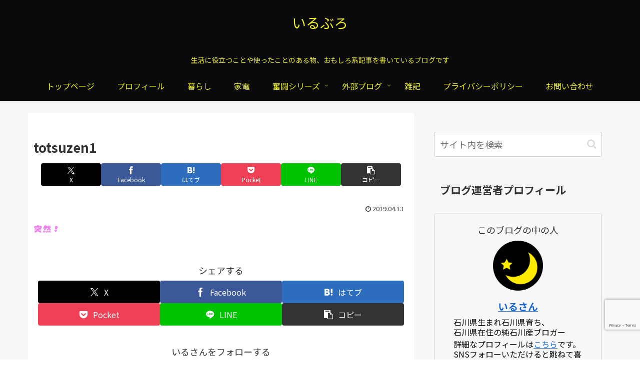

--- FILE ---
content_type: text/html; charset=utf-8
request_url: https://www.google.com/recaptcha/api2/anchor?ar=1&k=6LfIhfsUAAAAAEeeHEzn41RXWoPLKsSs6gGRLXkL&co=aHR0cHM6Ly9pbGJsby5uZXQ6NDQz&hl=en&v=N67nZn4AqZkNcbeMu4prBgzg&size=invisible&anchor-ms=20000&execute-ms=30000&cb=l6drd8ux4irx
body_size: 49716
content:
<!DOCTYPE HTML><html dir="ltr" lang="en"><head><meta http-equiv="Content-Type" content="text/html; charset=UTF-8">
<meta http-equiv="X-UA-Compatible" content="IE=edge">
<title>reCAPTCHA</title>
<style type="text/css">
/* cyrillic-ext */
@font-face {
  font-family: 'Roboto';
  font-style: normal;
  font-weight: 400;
  font-stretch: 100%;
  src: url(//fonts.gstatic.com/s/roboto/v48/KFO7CnqEu92Fr1ME7kSn66aGLdTylUAMa3GUBHMdazTgWw.woff2) format('woff2');
  unicode-range: U+0460-052F, U+1C80-1C8A, U+20B4, U+2DE0-2DFF, U+A640-A69F, U+FE2E-FE2F;
}
/* cyrillic */
@font-face {
  font-family: 'Roboto';
  font-style: normal;
  font-weight: 400;
  font-stretch: 100%;
  src: url(//fonts.gstatic.com/s/roboto/v48/KFO7CnqEu92Fr1ME7kSn66aGLdTylUAMa3iUBHMdazTgWw.woff2) format('woff2');
  unicode-range: U+0301, U+0400-045F, U+0490-0491, U+04B0-04B1, U+2116;
}
/* greek-ext */
@font-face {
  font-family: 'Roboto';
  font-style: normal;
  font-weight: 400;
  font-stretch: 100%;
  src: url(//fonts.gstatic.com/s/roboto/v48/KFO7CnqEu92Fr1ME7kSn66aGLdTylUAMa3CUBHMdazTgWw.woff2) format('woff2');
  unicode-range: U+1F00-1FFF;
}
/* greek */
@font-face {
  font-family: 'Roboto';
  font-style: normal;
  font-weight: 400;
  font-stretch: 100%;
  src: url(//fonts.gstatic.com/s/roboto/v48/KFO7CnqEu92Fr1ME7kSn66aGLdTylUAMa3-UBHMdazTgWw.woff2) format('woff2');
  unicode-range: U+0370-0377, U+037A-037F, U+0384-038A, U+038C, U+038E-03A1, U+03A3-03FF;
}
/* math */
@font-face {
  font-family: 'Roboto';
  font-style: normal;
  font-weight: 400;
  font-stretch: 100%;
  src: url(//fonts.gstatic.com/s/roboto/v48/KFO7CnqEu92Fr1ME7kSn66aGLdTylUAMawCUBHMdazTgWw.woff2) format('woff2');
  unicode-range: U+0302-0303, U+0305, U+0307-0308, U+0310, U+0312, U+0315, U+031A, U+0326-0327, U+032C, U+032F-0330, U+0332-0333, U+0338, U+033A, U+0346, U+034D, U+0391-03A1, U+03A3-03A9, U+03B1-03C9, U+03D1, U+03D5-03D6, U+03F0-03F1, U+03F4-03F5, U+2016-2017, U+2034-2038, U+203C, U+2040, U+2043, U+2047, U+2050, U+2057, U+205F, U+2070-2071, U+2074-208E, U+2090-209C, U+20D0-20DC, U+20E1, U+20E5-20EF, U+2100-2112, U+2114-2115, U+2117-2121, U+2123-214F, U+2190, U+2192, U+2194-21AE, U+21B0-21E5, U+21F1-21F2, U+21F4-2211, U+2213-2214, U+2216-22FF, U+2308-230B, U+2310, U+2319, U+231C-2321, U+2336-237A, U+237C, U+2395, U+239B-23B7, U+23D0, U+23DC-23E1, U+2474-2475, U+25AF, U+25B3, U+25B7, U+25BD, U+25C1, U+25CA, U+25CC, U+25FB, U+266D-266F, U+27C0-27FF, U+2900-2AFF, U+2B0E-2B11, U+2B30-2B4C, U+2BFE, U+3030, U+FF5B, U+FF5D, U+1D400-1D7FF, U+1EE00-1EEFF;
}
/* symbols */
@font-face {
  font-family: 'Roboto';
  font-style: normal;
  font-weight: 400;
  font-stretch: 100%;
  src: url(//fonts.gstatic.com/s/roboto/v48/KFO7CnqEu92Fr1ME7kSn66aGLdTylUAMaxKUBHMdazTgWw.woff2) format('woff2');
  unicode-range: U+0001-000C, U+000E-001F, U+007F-009F, U+20DD-20E0, U+20E2-20E4, U+2150-218F, U+2190, U+2192, U+2194-2199, U+21AF, U+21E6-21F0, U+21F3, U+2218-2219, U+2299, U+22C4-22C6, U+2300-243F, U+2440-244A, U+2460-24FF, U+25A0-27BF, U+2800-28FF, U+2921-2922, U+2981, U+29BF, U+29EB, U+2B00-2BFF, U+4DC0-4DFF, U+FFF9-FFFB, U+10140-1018E, U+10190-1019C, U+101A0, U+101D0-101FD, U+102E0-102FB, U+10E60-10E7E, U+1D2C0-1D2D3, U+1D2E0-1D37F, U+1F000-1F0FF, U+1F100-1F1AD, U+1F1E6-1F1FF, U+1F30D-1F30F, U+1F315, U+1F31C, U+1F31E, U+1F320-1F32C, U+1F336, U+1F378, U+1F37D, U+1F382, U+1F393-1F39F, U+1F3A7-1F3A8, U+1F3AC-1F3AF, U+1F3C2, U+1F3C4-1F3C6, U+1F3CA-1F3CE, U+1F3D4-1F3E0, U+1F3ED, U+1F3F1-1F3F3, U+1F3F5-1F3F7, U+1F408, U+1F415, U+1F41F, U+1F426, U+1F43F, U+1F441-1F442, U+1F444, U+1F446-1F449, U+1F44C-1F44E, U+1F453, U+1F46A, U+1F47D, U+1F4A3, U+1F4B0, U+1F4B3, U+1F4B9, U+1F4BB, U+1F4BF, U+1F4C8-1F4CB, U+1F4D6, U+1F4DA, U+1F4DF, U+1F4E3-1F4E6, U+1F4EA-1F4ED, U+1F4F7, U+1F4F9-1F4FB, U+1F4FD-1F4FE, U+1F503, U+1F507-1F50B, U+1F50D, U+1F512-1F513, U+1F53E-1F54A, U+1F54F-1F5FA, U+1F610, U+1F650-1F67F, U+1F687, U+1F68D, U+1F691, U+1F694, U+1F698, U+1F6AD, U+1F6B2, U+1F6B9-1F6BA, U+1F6BC, U+1F6C6-1F6CF, U+1F6D3-1F6D7, U+1F6E0-1F6EA, U+1F6F0-1F6F3, U+1F6F7-1F6FC, U+1F700-1F7FF, U+1F800-1F80B, U+1F810-1F847, U+1F850-1F859, U+1F860-1F887, U+1F890-1F8AD, U+1F8B0-1F8BB, U+1F8C0-1F8C1, U+1F900-1F90B, U+1F93B, U+1F946, U+1F984, U+1F996, U+1F9E9, U+1FA00-1FA6F, U+1FA70-1FA7C, U+1FA80-1FA89, U+1FA8F-1FAC6, U+1FACE-1FADC, U+1FADF-1FAE9, U+1FAF0-1FAF8, U+1FB00-1FBFF;
}
/* vietnamese */
@font-face {
  font-family: 'Roboto';
  font-style: normal;
  font-weight: 400;
  font-stretch: 100%;
  src: url(//fonts.gstatic.com/s/roboto/v48/KFO7CnqEu92Fr1ME7kSn66aGLdTylUAMa3OUBHMdazTgWw.woff2) format('woff2');
  unicode-range: U+0102-0103, U+0110-0111, U+0128-0129, U+0168-0169, U+01A0-01A1, U+01AF-01B0, U+0300-0301, U+0303-0304, U+0308-0309, U+0323, U+0329, U+1EA0-1EF9, U+20AB;
}
/* latin-ext */
@font-face {
  font-family: 'Roboto';
  font-style: normal;
  font-weight: 400;
  font-stretch: 100%;
  src: url(//fonts.gstatic.com/s/roboto/v48/KFO7CnqEu92Fr1ME7kSn66aGLdTylUAMa3KUBHMdazTgWw.woff2) format('woff2');
  unicode-range: U+0100-02BA, U+02BD-02C5, U+02C7-02CC, U+02CE-02D7, U+02DD-02FF, U+0304, U+0308, U+0329, U+1D00-1DBF, U+1E00-1E9F, U+1EF2-1EFF, U+2020, U+20A0-20AB, U+20AD-20C0, U+2113, U+2C60-2C7F, U+A720-A7FF;
}
/* latin */
@font-face {
  font-family: 'Roboto';
  font-style: normal;
  font-weight: 400;
  font-stretch: 100%;
  src: url(//fonts.gstatic.com/s/roboto/v48/KFO7CnqEu92Fr1ME7kSn66aGLdTylUAMa3yUBHMdazQ.woff2) format('woff2');
  unicode-range: U+0000-00FF, U+0131, U+0152-0153, U+02BB-02BC, U+02C6, U+02DA, U+02DC, U+0304, U+0308, U+0329, U+2000-206F, U+20AC, U+2122, U+2191, U+2193, U+2212, U+2215, U+FEFF, U+FFFD;
}
/* cyrillic-ext */
@font-face {
  font-family: 'Roboto';
  font-style: normal;
  font-weight: 500;
  font-stretch: 100%;
  src: url(//fonts.gstatic.com/s/roboto/v48/KFO7CnqEu92Fr1ME7kSn66aGLdTylUAMa3GUBHMdazTgWw.woff2) format('woff2');
  unicode-range: U+0460-052F, U+1C80-1C8A, U+20B4, U+2DE0-2DFF, U+A640-A69F, U+FE2E-FE2F;
}
/* cyrillic */
@font-face {
  font-family: 'Roboto';
  font-style: normal;
  font-weight: 500;
  font-stretch: 100%;
  src: url(//fonts.gstatic.com/s/roboto/v48/KFO7CnqEu92Fr1ME7kSn66aGLdTylUAMa3iUBHMdazTgWw.woff2) format('woff2');
  unicode-range: U+0301, U+0400-045F, U+0490-0491, U+04B0-04B1, U+2116;
}
/* greek-ext */
@font-face {
  font-family: 'Roboto';
  font-style: normal;
  font-weight: 500;
  font-stretch: 100%;
  src: url(//fonts.gstatic.com/s/roboto/v48/KFO7CnqEu92Fr1ME7kSn66aGLdTylUAMa3CUBHMdazTgWw.woff2) format('woff2');
  unicode-range: U+1F00-1FFF;
}
/* greek */
@font-face {
  font-family: 'Roboto';
  font-style: normal;
  font-weight: 500;
  font-stretch: 100%;
  src: url(//fonts.gstatic.com/s/roboto/v48/KFO7CnqEu92Fr1ME7kSn66aGLdTylUAMa3-UBHMdazTgWw.woff2) format('woff2');
  unicode-range: U+0370-0377, U+037A-037F, U+0384-038A, U+038C, U+038E-03A1, U+03A3-03FF;
}
/* math */
@font-face {
  font-family: 'Roboto';
  font-style: normal;
  font-weight: 500;
  font-stretch: 100%;
  src: url(//fonts.gstatic.com/s/roboto/v48/KFO7CnqEu92Fr1ME7kSn66aGLdTylUAMawCUBHMdazTgWw.woff2) format('woff2');
  unicode-range: U+0302-0303, U+0305, U+0307-0308, U+0310, U+0312, U+0315, U+031A, U+0326-0327, U+032C, U+032F-0330, U+0332-0333, U+0338, U+033A, U+0346, U+034D, U+0391-03A1, U+03A3-03A9, U+03B1-03C9, U+03D1, U+03D5-03D6, U+03F0-03F1, U+03F4-03F5, U+2016-2017, U+2034-2038, U+203C, U+2040, U+2043, U+2047, U+2050, U+2057, U+205F, U+2070-2071, U+2074-208E, U+2090-209C, U+20D0-20DC, U+20E1, U+20E5-20EF, U+2100-2112, U+2114-2115, U+2117-2121, U+2123-214F, U+2190, U+2192, U+2194-21AE, U+21B0-21E5, U+21F1-21F2, U+21F4-2211, U+2213-2214, U+2216-22FF, U+2308-230B, U+2310, U+2319, U+231C-2321, U+2336-237A, U+237C, U+2395, U+239B-23B7, U+23D0, U+23DC-23E1, U+2474-2475, U+25AF, U+25B3, U+25B7, U+25BD, U+25C1, U+25CA, U+25CC, U+25FB, U+266D-266F, U+27C0-27FF, U+2900-2AFF, U+2B0E-2B11, U+2B30-2B4C, U+2BFE, U+3030, U+FF5B, U+FF5D, U+1D400-1D7FF, U+1EE00-1EEFF;
}
/* symbols */
@font-face {
  font-family: 'Roboto';
  font-style: normal;
  font-weight: 500;
  font-stretch: 100%;
  src: url(//fonts.gstatic.com/s/roboto/v48/KFO7CnqEu92Fr1ME7kSn66aGLdTylUAMaxKUBHMdazTgWw.woff2) format('woff2');
  unicode-range: U+0001-000C, U+000E-001F, U+007F-009F, U+20DD-20E0, U+20E2-20E4, U+2150-218F, U+2190, U+2192, U+2194-2199, U+21AF, U+21E6-21F0, U+21F3, U+2218-2219, U+2299, U+22C4-22C6, U+2300-243F, U+2440-244A, U+2460-24FF, U+25A0-27BF, U+2800-28FF, U+2921-2922, U+2981, U+29BF, U+29EB, U+2B00-2BFF, U+4DC0-4DFF, U+FFF9-FFFB, U+10140-1018E, U+10190-1019C, U+101A0, U+101D0-101FD, U+102E0-102FB, U+10E60-10E7E, U+1D2C0-1D2D3, U+1D2E0-1D37F, U+1F000-1F0FF, U+1F100-1F1AD, U+1F1E6-1F1FF, U+1F30D-1F30F, U+1F315, U+1F31C, U+1F31E, U+1F320-1F32C, U+1F336, U+1F378, U+1F37D, U+1F382, U+1F393-1F39F, U+1F3A7-1F3A8, U+1F3AC-1F3AF, U+1F3C2, U+1F3C4-1F3C6, U+1F3CA-1F3CE, U+1F3D4-1F3E0, U+1F3ED, U+1F3F1-1F3F3, U+1F3F5-1F3F7, U+1F408, U+1F415, U+1F41F, U+1F426, U+1F43F, U+1F441-1F442, U+1F444, U+1F446-1F449, U+1F44C-1F44E, U+1F453, U+1F46A, U+1F47D, U+1F4A3, U+1F4B0, U+1F4B3, U+1F4B9, U+1F4BB, U+1F4BF, U+1F4C8-1F4CB, U+1F4D6, U+1F4DA, U+1F4DF, U+1F4E3-1F4E6, U+1F4EA-1F4ED, U+1F4F7, U+1F4F9-1F4FB, U+1F4FD-1F4FE, U+1F503, U+1F507-1F50B, U+1F50D, U+1F512-1F513, U+1F53E-1F54A, U+1F54F-1F5FA, U+1F610, U+1F650-1F67F, U+1F687, U+1F68D, U+1F691, U+1F694, U+1F698, U+1F6AD, U+1F6B2, U+1F6B9-1F6BA, U+1F6BC, U+1F6C6-1F6CF, U+1F6D3-1F6D7, U+1F6E0-1F6EA, U+1F6F0-1F6F3, U+1F6F7-1F6FC, U+1F700-1F7FF, U+1F800-1F80B, U+1F810-1F847, U+1F850-1F859, U+1F860-1F887, U+1F890-1F8AD, U+1F8B0-1F8BB, U+1F8C0-1F8C1, U+1F900-1F90B, U+1F93B, U+1F946, U+1F984, U+1F996, U+1F9E9, U+1FA00-1FA6F, U+1FA70-1FA7C, U+1FA80-1FA89, U+1FA8F-1FAC6, U+1FACE-1FADC, U+1FADF-1FAE9, U+1FAF0-1FAF8, U+1FB00-1FBFF;
}
/* vietnamese */
@font-face {
  font-family: 'Roboto';
  font-style: normal;
  font-weight: 500;
  font-stretch: 100%;
  src: url(//fonts.gstatic.com/s/roboto/v48/KFO7CnqEu92Fr1ME7kSn66aGLdTylUAMa3OUBHMdazTgWw.woff2) format('woff2');
  unicode-range: U+0102-0103, U+0110-0111, U+0128-0129, U+0168-0169, U+01A0-01A1, U+01AF-01B0, U+0300-0301, U+0303-0304, U+0308-0309, U+0323, U+0329, U+1EA0-1EF9, U+20AB;
}
/* latin-ext */
@font-face {
  font-family: 'Roboto';
  font-style: normal;
  font-weight: 500;
  font-stretch: 100%;
  src: url(//fonts.gstatic.com/s/roboto/v48/KFO7CnqEu92Fr1ME7kSn66aGLdTylUAMa3KUBHMdazTgWw.woff2) format('woff2');
  unicode-range: U+0100-02BA, U+02BD-02C5, U+02C7-02CC, U+02CE-02D7, U+02DD-02FF, U+0304, U+0308, U+0329, U+1D00-1DBF, U+1E00-1E9F, U+1EF2-1EFF, U+2020, U+20A0-20AB, U+20AD-20C0, U+2113, U+2C60-2C7F, U+A720-A7FF;
}
/* latin */
@font-face {
  font-family: 'Roboto';
  font-style: normal;
  font-weight: 500;
  font-stretch: 100%;
  src: url(//fonts.gstatic.com/s/roboto/v48/KFO7CnqEu92Fr1ME7kSn66aGLdTylUAMa3yUBHMdazQ.woff2) format('woff2');
  unicode-range: U+0000-00FF, U+0131, U+0152-0153, U+02BB-02BC, U+02C6, U+02DA, U+02DC, U+0304, U+0308, U+0329, U+2000-206F, U+20AC, U+2122, U+2191, U+2193, U+2212, U+2215, U+FEFF, U+FFFD;
}
/* cyrillic-ext */
@font-face {
  font-family: 'Roboto';
  font-style: normal;
  font-weight: 900;
  font-stretch: 100%;
  src: url(//fonts.gstatic.com/s/roboto/v48/KFO7CnqEu92Fr1ME7kSn66aGLdTylUAMa3GUBHMdazTgWw.woff2) format('woff2');
  unicode-range: U+0460-052F, U+1C80-1C8A, U+20B4, U+2DE0-2DFF, U+A640-A69F, U+FE2E-FE2F;
}
/* cyrillic */
@font-face {
  font-family: 'Roboto';
  font-style: normal;
  font-weight: 900;
  font-stretch: 100%;
  src: url(//fonts.gstatic.com/s/roboto/v48/KFO7CnqEu92Fr1ME7kSn66aGLdTylUAMa3iUBHMdazTgWw.woff2) format('woff2');
  unicode-range: U+0301, U+0400-045F, U+0490-0491, U+04B0-04B1, U+2116;
}
/* greek-ext */
@font-face {
  font-family: 'Roboto';
  font-style: normal;
  font-weight: 900;
  font-stretch: 100%;
  src: url(//fonts.gstatic.com/s/roboto/v48/KFO7CnqEu92Fr1ME7kSn66aGLdTylUAMa3CUBHMdazTgWw.woff2) format('woff2');
  unicode-range: U+1F00-1FFF;
}
/* greek */
@font-face {
  font-family: 'Roboto';
  font-style: normal;
  font-weight: 900;
  font-stretch: 100%;
  src: url(//fonts.gstatic.com/s/roboto/v48/KFO7CnqEu92Fr1ME7kSn66aGLdTylUAMa3-UBHMdazTgWw.woff2) format('woff2');
  unicode-range: U+0370-0377, U+037A-037F, U+0384-038A, U+038C, U+038E-03A1, U+03A3-03FF;
}
/* math */
@font-face {
  font-family: 'Roboto';
  font-style: normal;
  font-weight: 900;
  font-stretch: 100%;
  src: url(//fonts.gstatic.com/s/roboto/v48/KFO7CnqEu92Fr1ME7kSn66aGLdTylUAMawCUBHMdazTgWw.woff2) format('woff2');
  unicode-range: U+0302-0303, U+0305, U+0307-0308, U+0310, U+0312, U+0315, U+031A, U+0326-0327, U+032C, U+032F-0330, U+0332-0333, U+0338, U+033A, U+0346, U+034D, U+0391-03A1, U+03A3-03A9, U+03B1-03C9, U+03D1, U+03D5-03D6, U+03F0-03F1, U+03F4-03F5, U+2016-2017, U+2034-2038, U+203C, U+2040, U+2043, U+2047, U+2050, U+2057, U+205F, U+2070-2071, U+2074-208E, U+2090-209C, U+20D0-20DC, U+20E1, U+20E5-20EF, U+2100-2112, U+2114-2115, U+2117-2121, U+2123-214F, U+2190, U+2192, U+2194-21AE, U+21B0-21E5, U+21F1-21F2, U+21F4-2211, U+2213-2214, U+2216-22FF, U+2308-230B, U+2310, U+2319, U+231C-2321, U+2336-237A, U+237C, U+2395, U+239B-23B7, U+23D0, U+23DC-23E1, U+2474-2475, U+25AF, U+25B3, U+25B7, U+25BD, U+25C1, U+25CA, U+25CC, U+25FB, U+266D-266F, U+27C0-27FF, U+2900-2AFF, U+2B0E-2B11, U+2B30-2B4C, U+2BFE, U+3030, U+FF5B, U+FF5D, U+1D400-1D7FF, U+1EE00-1EEFF;
}
/* symbols */
@font-face {
  font-family: 'Roboto';
  font-style: normal;
  font-weight: 900;
  font-stretch: 100%;
  src: url(//fonts.gstatic.com/s/roboto/v48/KFO7CnqEu92Fr1ME7kSn66aGLdTylUAMaxKUBHMdazTgWw.woff2) format('woff2');
  unicode-range: U+0001-000C, U+000E-001F, U+007F-009F, U+20DD-20E0, U+20E2-20E4, U+2150-218F, U+2190, U+2192, U+2194-2199, U+21AF, U+21E6-21F0, U+21F3, U+2218-2219, U+2299, U+22C4-22C6, U+2300-243F, U+2440-244A, U+2460-24FF, U+25A0-27BF, U+2800-28FF, U+2921-2922, U+2981, U+29BF, U+29EB, U+2B00-2BFF, U+4DC0-4DFF, U+FFF9-FFFB, U+10140-1018E, U+10190-1019C, U+101A0, U+101D0-101FD, U+102E0-102FB, U+10E60-10E7E, U+1D2C0-1D2D3, U+1D2E0-1D37F, U+1F000-1F0FF, U+1F100-1F1AD, U+1F1E6-1F1FF, U+1F30D-1F30F, U+1F315, U+1F31C, U+1F31E, U+1F320-1F32C, U+1F336, U+1F378, U+1F37D, U+1F382, U+1F393-1F39F, U+1F3A7-1F3A8, U+1F3AC-1F3AF, U+1F3C2, U+1F3C4-1F3C6, U+1F3CA-1F3CE, U+1F3D4-1F3E0, U+1F3ED, U+1F3F1-1F3F3, U+1F3F5-1F3F7, U+1F408, U+1F415, U+1F41F, U+1F426, U+1F43F, U+1F441-1F442, U+1F444, U+1F446-1F449, U+1F44C-1F44E, U+1F453, U+1F46A, U+1F47D, U+1F4A3, U+1F4B0, U+1F4B3, U+1F4B9, U+1F4BB, U+1F4BF, U+1F4C8-1F4CB, U+1F4D6, U+1F4DA, U+1F4DF, U+1F4E3-1F4E6, U+1F4EA-1F4ED, U+1F4F7, U+1F4F9-1F4FB, U+1F4FD-1F4FE, U+1F503, U+1F507-1F50B, U+1F50D, U+1F512-1F513, U+1F53E-1F54A, U+1F54F-1F5FA, U+1F610, U+1F650-1F67F, U+1F687, U+1F68D, U+1F691, U+1F694, U+1F698, U+1F6AD, U+1F6B2, U+1F6B9-1F6BA, U+1F6BC, U+1F6C6-1F6CF, U+1F6D3-1F6D7, U+1F6E0-1F6EA, U+1F6F0-1F6F3, U+1F6F7-1F6FC, U+1F700-1F7FF, U+1F800-1F80B, U+1F810-1F847, U+1F850-1F859, U+1F860-1F887, U+1F890-1F8AD, U+1F8B0-1F8BB, U+1F8C0-1F8C1, U+1F900-1F90B, U+1F93B, U+1F946, U+1F984, U+1F996, U+1F9E9, U+1FA00-1FA6F, U+1FA70-1FA7C, U+1FA80-1FA89, U+1FA8F-1FAC6, U+1FACE-1FADC, U+1FADF-1FAE9, U+1FAF0-1FAF8, U+1FB00-1FBFF;
}
/* vietnamese */
@font-face {
  font-family: 'Roboto';
  font-style: normal;
  font-weight: 900;
  font-stretch: 100%;
  src: url(//fonts.gstatic.com/s/roboto/v48/KFO7CnqEu92Fr1ME7kSn66aGLdTylUAMa3OUBHMdazTgWw.woff2) format('woff2');
  unicode-range: U+0102-0103, U+0110-0111, U+0128-0129, U+0168-0169, U+01A0-01A1, U+01AF-01B0, U+0300-0301, U+0303-0304, U+0308-0309, U+0323, U+0329, U+1EA0-1EF9, U+20AB;
}
/* latin-ext */
@font-face {
  font-family: 'Roboto';
  font-style: normal;
  font-weight: 900;
  font-stretch: 100%;
  src: url(//fonts.gstatic.com/s/roboto/v48/KFO7CnqEu92Fr1ME7kSn66aGLdTylUAMa3KUBHMdazTgWw.woff2) format('woff2');
  unicode-range: U+0100-02BA, U+02BD-02C5, U+02C7-02CC, U+02CE-02D7, U+02DD-02FF, U+0304, U+0308, U+0329, U+1D00-1DBF, U+1E00-1E9F, U+1EF2-1EFF, U+2020, U+20A0-20AB, U+20AD-20C0, U+2113, U+2C60-2C7F, U+A720-A7FF;
}
/* latin */
@font-face {
  font-family: 'Roboto';
  font-style: normal;
  font-weight: 900;
  font-stretch: 100%;
  src: url(//fonts.gstatic.com/s/roboto/v48/KFO7CnqEu92Fr1ME7kSn66aGLdTylUAMa3yUBHMdazQ.woff2) format('woff2');
  unicode-range: U+0000-00FF, U+0131, U+0152-0153, U+02BB-02BC, U+02C6, U+02DA, U+02DC, U+0304, U+0308, U+0329, U+2000-206F, U+20AC, U+2122, U+2191, U+2193, U+2212, U+2215, U+FEFF, U+FFFD;
}

</style>
<link rel="stylesheet" type="text/css" href="https://www.gstatic.com/recaptcha/releases/N67nZn4AqZkNcbeMu4prBgzg/styles__ltr.css">
<script nonce="301dpAu_UQgc9KLOC4Xd4Q" type="text/javascript">window['__recaptcha_api'] = 'https://www.google.com/recaptcha/api2/';</script>
<script type="text/javascript" src="https://www.gstatic.com/recaptcha/releases/N67nZn4AqZkNcbeMu4prBgzg/recaptcha__en.js" nonce="301dpAu_UQgc9KLOC4Xd4Q">
      
    </script></head>
<body><div id="rc-anchor-alert" class="rc-anchor-alert"></div>
<input type="hidden" id="recaptcha-token" value="[base64]">
<script type="text/javascript" nonce="301dpAu_UQgc9KLOC4Xd4Q">
      recaptcha.anchor.Main.init("[\x22ainput\x22,[\x22bgdata\x22,\x22\x22,\[base64]/[base64]/[base64]/[base64]/[base64]/UltsKytdPUU6KEU8MjA0OD9SW2wrK109RT4+NnwxOTI6KChFJjY0NTEyKT09NTUyOTYmJk0rMTxjLmxlbmd0aCYmKGMuY2hhckNvZGVBdChNKzEpJjY0NTEyKT09NTYzMjA/[base64]/[base64]/[base64]/[base64]/[base64]/[base64]/[base64]\x22,\[base64]\x22,\[base64]/woPDmMO5woQnwobDssKhwrbCicKyVT4OwpbChlHDhFAiwqvCp8KJwpY/DMKJw5dcGMKQwrMMO8KFwqDCpcKWTMOkFcKlw6PCnUrDmsKdw6onWMOrKsK/[base64]/[base64]/WCHCs8KnwoIVwop3wqrCv8Kyw5rDildjazBJw5hFG00FRCPDmMKawqt4bkNWc0Qbwr3CnEHDqXzDlj3Cpj/Do8KVQCoFw6zDnh1Uw47Cr8OYAhPDr8OXeMK9wpx3SsKDw7pVOCLDvm7DnU/DilpXwr5/w6crZMK/w7kfwqN1MhVTw5HCtjnDpGEvw6xZeinClcKeRjIJwossS8OaRMOgwp3DucKtU11swpEPwr0oOsOXw5I9KsKvw5tfTMKPwo1JXcOiwpwrIMK8F8OXPMKdC8Ode8OGISHCmcKIw79FwpzDgCPChF/[base64]/Du8O4LjPCssOGw5PDiFfCuMOBwrXDnTB+w6PCqMO2JSl/w6E+w6MDNQLDimpjCcOtwpBawr3DljlNwql/V8OBfsKbwo7CqMKpwqfDpF0Gwod5wp7Co8OnwrfDombDuMOINcOwwpzDvCZ6dXsKJj/Cv8K1wqtAw6hhwoVkH8KCJMKGwqbDgVDDjQNLw6x0PVnDi8KywqB5cGpZAMKYwpUFJsKIZWdbw5Ikwp1hByvCrsOew4LCp8K0PC93w4jDtsK2wqTDlzrCg0HDiUnCk8O1w5ZUw44yw4XDrhXCmWxcwqEhXhjDoMKDCyjCr8KAGiXCncOyC8KmWRrDm8Kvw7/[base64]/E1LDlVXCnw9FwpsTTcO+wpTDpsKnfsOZw5XCnMK0w75KDXTDrMOhwp3CkMKDPFPDvgQuwpHDih1/w7DDjFPDpUJRRgdfRsOKY3xodhHDhmzCrMKjw7PCpsObC1fDj0/Cp00NUTfChMKIw7Zew7JAwrBrw7BrbhnCkyLDkcObUcO+K8KzdxwNwp/[base64]/DgEkQQkLDlsKSQ2LChcO5w59PwqXCqMKqOsODUwfDpsOiCV5KaXMxUcOuPFU0w75VLcOtw5TCon1JKWHCkwbCvxoRCcKLwqZWfWcUbQTCpsK5w6pMD8KtfcOxQBpTw61FwrLCghLCkcKbw4LDvMKaw5XDmAVGwp/Cn3YewqzDhMKCRMKJw7DCvcK9f0/[base64]/WMKKw7/DqcONUsKPw5LDrsKBwqPDvFYNIcOdwo7Dv8KXw6IsCiEEUMOUw4/[base64]/DmsODw6J4OcOdwoJlw5fCnjlzw7/DhR1bdVtVUgrCg8OnwrZ1w7zCscKOw5l/wp/CsW8pw6JTRMKdRcKtYMK8wrfDj8K2Bj7DlmUtwrtswpRJwoJGw4FSNsOAw7LClzswCcK3BmLDtcK/Kn7DvHxoZWvDgSzDn0DDmMK1wqpZwoJbHgnDlDs2woLCosKww6IvQMKVZxzDlgDDhsOzw6M7c8Opw4xtVsOiwobCk8Kyw7/DmMKPwoJew6gwQcO1w4gSw6DChhZqQsOcw4DDjQhAwpvCv8OcFgdMw5t6wp3Ck8Kywo0eIcKtwq0DwqXDr8OzVMKfBMOCw60TGTjCgMO3w5A7MBTDgjfCnicVwpvDtkYpwrzCoMOtLMKPPzwfw5nDjMKsOBfDvsKhIn7DlkvDtW/Dpy00ecOgGsKFXMOtw4h6w64wwrzDgcK1wo7CvinCucK1wpwTwpPDpGnDnl9faEh/GjjDhcKgw5MpL8OEwqxYwoUiwoRUUcK6w7TCksO1Xh90JcKQw45ew5PClXxDN8OYeUHChcOlGMKRZcOEw7Zxw4oIfsOZPsKfPcOgw4LCjMKFwo3CmcOMBSrCkMOiwrkRw5nDqX0ZwqBuwp/DpBpEwrXCm2V1wqzDu8KdcyA+BcKjw4JrNQLCtkrDjcKMw68gwr/CgHXDlMKXw5AxcSkZwrk2wrvCnMKNecO9wrnDucK/w7Mhw7XCgsOFwrELKcK/[base64]/[base64]/DvsKIViXDrcK0DW8vwr5pCsOLwoTDg8Oewr91J3NMwoUofMOqPR/Dp8OCwoUVw6bCisOpCsK7EsOEUMOcGsOpw4HDvMOiw77DnS3CucKWTMOIwrwmLXDDuVzCvsO9w67ChsKEw53CjjjDg8OxwqIhU8K9fcKeZXkOw5Flw6sHbloZEMOPBAPDqgDCmsO3TwfCgD/DkzkyEMOxwrfClsOXw5cSw5Mbw5JdRMOuSsKrRsKhwpUzR8KcwoUhawfCncK7TsK+woPCpsOoL8KnCSXCiH5Ew59gSibCiwwnOMKgwo7DoTLCiSxUF8ObYHzCqjTCkMOHUcOewo3ChVhwQsK0PsKnwoNTwp/DkHTDuUU/w4bDk8K/[base64]/CkcOVUMO5w5/[base64]/CsCXCmDPDlsO/PjDCki7CkcKmw49IwqzCj8OXA8K4w7YdIwwnwoLDv8KjJxNBB8KHecK3ARHCj8Ogw4M+IsOjFi8/w7PCocOoEsOew5LCgnPCmEUqGykrYg3Dk8KAwpDCqnAefsOBHMOew7XCs8KPI8Oqw5QOIcOTw6oCwoNNw6rCn8KnCcKdwojDgcK1JcKfw5DDicOUw6/DtVbDri5qw6kUDsKBwofClcKIY8K/[base64]/HBbDicObGh3DvXjDtwpCwp5eUibCkHYkw4fDqQkQw7fClsOjw57DlzHDpMOWw6F8wrbDrMOHw6c7w5RswpDDmRXCmcKYPEsPXMK7EQ07K8Oqwp/CtMOww5TCg8OPwofCj8O8dGDCocKYwo/Do8OSYmgXw4klPipbZsOJGMOiGsK3wrtYwqZAFzBTw5jDl1R/wrQBw5PDqB4Vwp3CtsOrwofChn1eLz4hQTzCtMKVUBo2wq5HfsO4w6xsUMO3D8Kbw5PDiiXCvcOhw53CqSRVwrrDoyHCssK5ZsOsw7XChQ97w6tABMOaw6lCB3PCi2BrQsOOwp3Cp8Ocw77CqFxqwoc+JDPDoA/Ct0/Dn8ONfScew77Dl8KlwrvDpsKYwqbDkcOoAAnCm8KMw5HDrGsLwrrCkiXDkMO0WMKgwpnCisKmXwjDqgfCicOgCMOywojCump0w57ChMO5w69TLcKPW2vCs8K/K39/w5/[base64]/Dnx0mw4sEw73CtHwbTRkZw6DCqMK1L8KKHzjCi3bDocKmwp7Cqn9gT8KyTUvDgkDClcOpwrxsaAvCtMOdQwYERSjDu8Oaw4ZLw6DDisOvw4TCvsO0w6fCiirCgUsdOX9Hw5LDtMO9TxHDnsO2wq1Bwr/[base64]/CvcOBPjbDvBLCoMOSw5TDkADClEkPCsOJLgbCkFzCpMOcwoIdbMK2aEs0fsO4w6vDgjLCpMOBJMKCwrTDkcKdwo96RT3CoR/DjCxPw4hjwpzDtsO8w4vCtcK4w7fDpiZ6H8OpV053ZVzDjSd6wrnDpUXCpRbChcO9w7ddw4YFNMKTdMOfccO8w7d+YjXDkcKww7hOZMO7YTLCn8KawoLDhsOMeRHCojouYsKLw4/ChkHCj1rChB3CjsKMO8OEw5Voe8OYTFFHEsOvwqTCqsK1w5xVRl/DgcOtw7LDoH7DpDXDtXQ/EsOVTcOgwq7CtsKWwpDDq3LDm8KcRsKiN0TDu8KqwqpXXjzDjS7DpsKNTCBaw65Zw698w7duw4PDpsOHVMOXw4XDhMOfbU4pwr8sw5MhTcOtWmpLwqELwrbCq8ONIx1Ya8KQwqvCscOtw7PCiz5/LsO8J8K5Vzo5dEXCiFU3w7HDjcOXwpPCn8KQw6rDo8KvwoMZwrvDgDIuwo8MFDBJYsK9w6nDrCzCmijCqDJHw4zClMOJXlrCvHl9bVbDrlbCiE8Ywo99w4DDnMOXwpnDs0nDgsKtw7LCscKsw69CLMOfWcO5E2FBN3I3HcK1w5BNwqN9woo/wrg/w7Z+w5oAw5vDq8OxGgVjwplKQwjDq8KXAsKsw5LCsMKjNMOUFD/[base64]/DtzBpcMOpw4zCpsKtwrUINC/DhlgdwobDoj/[base64]/HcKjFMOtOjcEw4fCoCzCusKNd8OWwpHCs8OUw6l5WsKaw57CtQzCiMOSwqjCn1Mowo1OwqjDvcK0w6DCmkvDrTMewoPCvcK4w5Q8wpvDkgNNwpvCuygaIcK0KsK0w6xuw7Awwo7CocOVHVttw7JTwq/CrG7DgnfDik/DmD4Lw4d5T8KtX2fDmxUcdU8rT8KIw5jCtjFow6fDgsOIw5PDhnFFJ30ewrvDrALDsWohGCZBRcOIw5kXKcOZw4bDh1gtacOhw6jCnsKubcKMJcOjwrAZWsOwCQY/U8Osw7zDmsKAwpZ/wp8zQHLCnQzDusKIwqzDi8OcIzlZeGYpP2DDr2nCoBrDvAQDworCoiPCkh7ChMK/[base64]/CgMOoO8KLbFrCnkd7UsOewrlHw6h/wqTCncKtwrXCj8KdH8O0RgvDpcOqwp/Cq39Nw6grRMKLw5xSeMOVblfDuH7DpzUbI8KCaGDDisK7wrHCrRPDkyLCg8KNdHRLwrbCkSzDgXzCljtOAMKhasOXH2/Dl8KHwozDpMKIWyrDgDY/FcOaT8O7wrx9w7PDg8ObMsKnw6LCoi3CvTHCmkQna8KKagUTw4zCiCJPYMOlw6XCuHTDu38UwrFpwp8hK1PCtVLDhUzDvFLCjWbCkhrCusOMw5Exw7R7woXCrn8aw758w7/CjyLCvMKVw47ChcOkO8Kqw75oU0ctwq/DjsObwoIHw57DrsOMGTLDjVPDtnbDmMKmNMOHw7M2w4Yewpsuw4gnw4VPw6DDj8KsasKlw43Dg8K8UcOqSMKlOsKXC8Oiw5bCmnMLwr4zwpw6wqTDk0bDoXvCogLDhmPDhAHDmWlCQRoWwqvCqRLDgsKPHjVYAD/DrcKqaH7DtjfDuDfCocKzw6DCqsKMIkfDoBFgwo9hw7Z3woBLwo5qQcKkIkl8AHnCqMKGw6d4wog8BsOhwpJrw4DDqHvCpcKlUsK7w4fChMOpTsO/wr/[base64]/bcO8acKxw4ZZwojDukfDosKoKBDDlwnCr8Oyw5lWPDbDsxxEw6Ahw5I3Km7Dh8OEw5BvC1jChMO4ZAjDhkQ8w6PChhLCkBPDojMJwrPDsU/[base64]/CvMK/AcObSDpnUnTDtMKrwrkcwrc9E38Lw6zCt07DhMKfwozCjMKxwrjDmsOqwq0pBMKjVCbDqkHDisO/w548AMKvOGzCjyjDnMOhwpzDlMKbfw/Ch8KWDCjCoXQrUcOOwqzDusOVw5QPImhUbFXCq8KDw7wLR8O8BQ/[base64]/[base64]/[base64]/CssO2D3Yvw47CncOMF8OjwrjDuxzDk01jXsKJwqvDssOQI8KAwqVxwoZPFUzDtcKZMxk/Px7DiQfDssKZw77DmsOBw4LCo8KzT8OAwqTDkCLDrzbDmUQgwqLDjMKJYsK7UsKyP29ewqVswqJ8bw7DghBUw6PChDLCgkN3woTDiD3DpkN5w6/DnmAcw5wrw6vDrjLCjzR1w7TCsmJxOnJwR3DDoxMAFsOLfFrCh8OgacO9wrl/[base64]/[base64]/CtMKMCsKKFQRjFBwNw7jDvMKaw6rCgXJBRFbDjhY6KcO2dRxVYBjDkmHDhiAVwpshwosqOMK4wrh0wpdYwrJ8b8KdfG4/[base64]/[base64]/CsHPCuGgLw7vDmsKRL8KUw5pKZTkNwqPCpMOCd13CsWZuwo08w7Mib8KPYBEdUcKVC23Dridmw6AdwpzDtcOERcKaO8Kkw7t2w67CjcK0YcKoDcO0TMKiaEskwoDCqsKzJR7CnBvDosKaQm8Cdy0/AxjCisOMOcODwocNO8KRw7trFlTChyXClVDCjyDCssOscDLDvMOcOsObw6E/GcKpGgvCusKsCzk3dsKJFwhOw6VGWcKifwfChcOOwq7DhS1rRsOMRj8Fw70lwq7Cp8KFV8KIZMKIw4QBwqLClsKrw5XDkFcgLMO0wox/wrnCsH8pw7LDlSDChMKgwoE8w4/[base64]/w7zCv0VWw6HCisOefsKuLxJFNUTDuCIIS8KWwo/Dhx48Gk5dSyPCkBfDk0USw7AHa1rCvyDDgG9VIcOTw77CmE/DrMOAXG9xw6l4cU9aw6HDs8OCwrglwrslw7JPw6TDkQ0LMn7Cj1QtTcKyHMKVwpPDixHCpD7CjgogYMKowoxRKjrCkcOGwrLCnTHCm8Oyw6zDjEtRHTzDhD7ChcKpwqB8w7DDsmh/woPDjHMLw77CgVRpO8K2b8KFBsOFwpp3w6vCo8OzFGjDmRHDsjHClxzCqUPDnEPCnyLCmsKQM8OdFcKhGMKmelbChnxFwoDCj2otZxkfKiDDsGDCqD/Ck8K6YntBw6pfwo9Ew7bDgsOZQ38Qw5TCh8KBwr3DhsKzwovDiMO0e0PDgCZPGMOKwo7CqBZWwpIEcTbCii9Tw6jCtMKtZA/[base64]/DqXbCn8ODw5LDi8KNwoVKBWtTwo/DvDzCt8KIWzhFwoLCnMKtw6IeNAUqw4nDr2PCqcK8wrkuRsKRYsKOwqXDr3XDgsO8wqBZw5MRMcOpw5xJd8K/w6PCncKDwozCunTDk8KzwpRqwpIXwphvfcKew4lOw7fDiQdGAR3DpcO4w4N/exEgwobDqwrCp8O8w582w6PDgw3DtjljRU3DkXbDvkIjb1nClnfDjcKGw4LCqsOWw5AkdsK5e8O9w4/CjgPDlQrDmQjDjDHDtVzCusO9w6FTwqFtw6QuRSzClcO6wrHDk8KIw4XCsFbDrcKcw6dNFTQSwrQ6w6M/TAPCkMOyw68xw49WKgrDjcKHS8KhLH4owq9JHU7ChMKfwqvDqsOCFCrDjy/[base64]/CmcOWUcODSErDjMOmwoF/wqo4bcO+wonDiGrCrsK7TAVVwpI1wrLCn0zDrAHDpChewq0XClXCnsK+wpjDosKoEsO0wpbConnDjRJUPh/CijF3c0Rhw4LCusOaIsOnw4Ysw53Dn2HCgMOgRRrCusOJwpfCr38ow41gwpDCvWvCkcO5wqwAwpE/[base64]/DuEwQesOFw4fDsMO6w6M2QcOCZsOcYMOGwrbCmltICcOzwpbDuXfDlcKQWyJ2w77DnFALQMO3OGrDrMKNw404w5FSwqXDrEJWw6rDr8K0w6LCp3gxwpnDisOFW20Zw5/Do8KMUMKfw5NyU29XwpsCw6/Dk1MqwqnCngt9JT/DuQfDmz7ChcKpGsOxwpUYXCHChzfCoxrCoDHDhEA0woRKwrpHw73CjSXDmBfCv8OlbVbCknPDiMKHLcKdNCtPF0bDqyo3wpfCnMKFw6TCnMOKwqDDtjXCrGzDlFbDrWfDjsKSdMK+wpUkwp5/[base64]/DrsKwNWkCwoPCjcKhTcKnEkPDrzvCscKVbcKcH8KPcsOwwoxYw4nCnhJ7w7ocfsOCw7DDvcO0TlU0w6TChMOFUsONUUQBw4QwXsO6woRRXcKGGsO9wpQSw4/Cq3k6A8K7PcKqMnXDs8OTX8KKw5HCrAsyDFpsOWwqKgw0w6fDtSdeacOPw5PDlsOJw5LDp8OnZcO7w5zDmcOsw5DDuDVhasOgegXDhcOKw6cAw73DvMO/P8Kcfz7DkxTDhlxjw7zCkcODw75SFXEPFMO4HFfCn8O9wqDDo1ppfsOIVSTDpXJFw6fCq8KUdjvDrnFfwpDCowTCgDF6GVDChD19AEUjHMKOwrrDhm7CiMKJZFxcwodCwpTComgbH8KcGjvDgzE9w4fDqFQibcOjw7PCvS5nXjTDqMKcdxEnfB/CmWxvw7pdw7AoJFBdw6A8KcOnfcK7ZRccCwQPw4zDusKLaGnDunsPSTbCqFlJacKZIcKBw6ZrWWFIw4A1w4DCjSXCp8K5wrVYdWfDmcKaQXHCmiYpw6FwFmdDIB91wrTDr8Oaw7/CgcK0w6TDsFXChVdrG8OmwpsxccKOPGvCr2N/[base64]/[base64]/Dq8Kiwr4ywpfCqE7CrsOmLsO6w7XDkMOQbzrDoF/[base64]/CvsO4L0nDksODw7Ytwqcrw5V5w43DqsKZXsO0w6zDuUPDuXjCv8KALcKOLRYmwrPDm8KFwq/[base64]/[base64]/LsOew5XCocOuw7/Dl8KQLmpnKA1YwoTDsMKMIVPCkkJLVsO4f8OXwq3Ct8KCNsKMQsKrwqrDg8OZwrnDvcOgCQBLw4xmwrcbNsO4I8OMWsOKw6BkKMKvHWfDskrCmsKIw7URT3TDvT/DjcK6PcOYc8OYT8Olw6lzG8KvcRwRaQ3DtE7DssKewrhVMEXDnhM0dB47DhoHNsK9wqLCrcOqDcOwD2RuF1vClMK3csOuAsKYw6ciWcOvwqJ8O8KgwpYYNQdfHFpZclhlFcO0FU/DrBzCgTFNw6RHwozDl8OqDl9uw5JERsOswpTChcKrwqjCvMOhw7zCjsOXHMOww7oGwrPCrhfDjsKvR8KLR8OPb13Dqg9swqYZTsO8w7LDg1cMw7gDGcOhUgDDtcOSwp1Gwq/CkTMPw7TCtExOw7HDrj1UwoQ9w7p5PW3Ci8K/K8Ouw5QlwpzCtMKmw5/ChWXDnMKuTcKAw7LDjMK9W8O5w7XCsmjDhMKUKVfDu1wTecOzwoPCksKgNxlKw6VCw7QJO35lYMOQwp7DqMKnwqzDrwnCtcO0wolWPGzDv8KVdMKKwpPCl3gfwr3CusKqwoQrH8OfwoROQsKiAXrCl8OYMFnDpGjCr3HDoWbDjMKcw7gVwrPCtEtmHGFYwq/CmBHCqgghY1ovDcOCcsK3b3TCnMKbMnBKTD7DlkfDu8OMw6U3wrrDj8KnwpMnw70swqDCsyfDtsOGa3DCnVPCllkew5fDrMK8w6dvfcKIw5HCm3EYw7fCtMKmw4AIw6XChk5HFcOtbQjDmcOSOsO4w5oWw7UsElfDisKDLx/CnnsMwoQqUMORwovDlg/CqsKJwrh6w73DkRoUwrkJwqDDoA3DqkfDocOrw4vCoCTCu8Kxw57DssOzwogGwrLDmhVgDERUwp8VW8KGY8OkAsORwrkmSCPCuSDDhhHDjMKjEm3Dk8Oiwo7DtCs0w5nCkcOTRXbCtHwVcMKCZlzDr1QYQE9BDMK8OVkgbHPDpXHCs0fDn8KFw53DjcOYacKdBF/[base64]/CviIww7HCmlfDmDt6eCnCjcORw7jCoQYOw43DssKqd2J7w6HCtg47wr/Cl20qw4fDgsKAS8KXw6Bcw7cKAsO+NjLCr8KkY8OqOXHDkXlgN0BPYU7DuEBaH1XDjsOQUV0/[base64]/CiTXDsMKLwod3f8KWwo3DmmfCqjnDjMOQXjbDvTxlJTDCgcK5ZQd8fEHDt8KACj1fFMOOw6AZRcOcwrDCqEvDtw9iwqZleRc9w4AjSSDDqSPDqnHDu8Olw43DgSszHQXCnyU7w6DCp8KwWzpKR0bDhxUpUMOrwo3DgWzDtzHCscOfw63DshPCmB7CnMKswq/Dl8KMZ8OFw7leD2MvXU/CtAPDpkZbwpTDv8KWWgY+P8ObwovCmh3CsixkwqnDpGsjKsKcAQrDkgbCuMKnAsOfDjbDhcOeV8KcBsKkw5zDiQU2H17DimA5woNwwrjDo8KuQMKtSsKIH8Ohwq/Ci8OxwpNQw5Unw4nCu0bCoxA4aGlawpkIw5HCt05hUDJtXQdPw7ZoTVYOUMO/w5fDnjjCkFRWDsK9w5RSw6Emwp/Cu8OTwqEaJlLDicOvVArCqXlQwo52w77DnMKDIsKewrUqwrjDs1dVPMO+w4bDoD/DjhTDk8OGw5hVwpBmCkJiwqjDqMKlw7bCmR90w7XDmMKUwqoYb0ZtwpDDuhjCvgE3w6XDlV7DkDRHw6/CmQLCiEISw4TCvjnDksOyNcO4eMKIw7TDpwHDq8KMFsKQa2NHw67Dv3LCmMKtwrXDgsOdYMODwpPDg3RHF8K9w7bDu8KZccOYw7rCr8KaGMKPwrJiw6N4cxYaXcOQAcOrwpptwokpwpB6EUZPIT/DqR7DosKLwq8xw6svwofDp2BXLXvCjUcSPMONN2hpWsKuNcKhwo/CoMOGw6PDs1IsbsOzwoDDvMOcfi/ChRIUwp3DqcOwCMKoAE8/woLCoQoUYQcfw50uwp0CEMOYKMKEGQrDkcKBcGXDusOXBGvDlMOLGjxwGDEvTcKCwpxSIHd3wq8kChnCrlQNcXpocyIJe2jCtMODwo3CucODSsOTPDLCpgvDnsKBT8Kfw5TCuTtdMU8/w4vDo8KfdnfDp8Kmwp1tUMODw4kmwovCqBHCiMOdaiZvFyg5YcKERHcEw6zDkAXDllbDnzXCqsKdwp3Dtm1WUicYwo3DiQtXwr9jw40sR8O7SSjDiMKZccOowp54ScOhw43CrsKmAz/[base64]/[base64]/[base64]/DpjXCjGcyLWjDpcKnwrLDo8OtwpbDv8K1Li4Jw40XP8OyMEnDn8K7w4lhw4PCmcODU8OXwofCpCVCwrPCqcKyw5RJKk9yworDmMKUQSpbQ3TDtsOEwr/[base64]/DmxkIwqQ0w5LCiMKSZWTDm8OLKEvDusOna8O7UQnClVpWwo5aw63CkmU+SsOQEgFzwpMDYsOfwpjClxvDjWDDlHjDmcOHwp/DrMOCBsO5KRwEw4ZwJVd9VcOue0bCoMKDK8Kcw40dAh7DkD0HG1/Dh8K8w4wLYsKoYRN8w74swrkswqBjw7fCiHvClcKmfRtjQsO2QcOcScKydE5mwoLDnnEMw5NgSQrCksOswoI5QlJHw5knwprDlsKoIcKBESw3ZkzCnMKZeMODR8OrS10LM1/DrcKCb8OhwoDDnjbDtERed1TCrhsRfnoRwpLDiwfDjjfDlXfCvMOkwpvCh8OiOMOuA8O9w5VzY3cdZ8OHw7fDvMKHbMOycFRqDMKMw4UDw43CsVFcwr/Dq8KwwpcuwqlewofCsSjCnUXDuVrCiMOlb8KMBDYewqfDpVTDihE0Xk3CqRjCi8OPw73DnsOjXExawq7Dv8KuV0fCnMOdw411w54Rc8K/HMKPLsKswq4KScO5w7Nrw4TDnUVLKWhkFMO6w4ZEL8OcQjknLUEGVMKzTcKtwrMAw5Mdwol9VcOXGsKsCcOBe1rCuAZnw5NEw77Dr8KJWTwUVMOlwrVrdkfDlmDClyXDtSZjMwLCrTsTSMK+D8KHXE3DiMKxwqnDgXTDv8Oiwqd8bDMMw4Juw5/DvDFDw4PCh2tPXGfDtMKvKGdjw5hLw6Qjw7fCslFNwqbDr8O6PSIaQBZyw6NfwpHDnSJuQcKyY30hw6PCgMKVbsKRHm/[base64]/w4Yfw4XDi8KFw5LCoAPCqsOXw5lnBCzDtsKLThBnUsKhw504wqQyWAkdw5YtwqcSez/DhQsXI8KQFMOtZcKHwoJFw5Inwr3DuUxwY3jDt18xw654DCMMFcKCw6vDjyYWflzClkHCpMOvMsOow6LChMOpcjsnPSdafT/DiHbCr3XDrgATw79hw4luwpNMSQoVCsK3OjRDw697PgXCp8KLBUXCgsOKcMK1SsOFwrTClcKgw60QwpRQwr0WWMOtfsKdw47DrMOZwpZoAsKNwqhOwrjDm8OfPsOswr11wrQLUmxvBmUGwoLCqMKyasKnw5k8w6TDqcKoIcOnw43CuSrCny/DmRcxwo8xOsOEwq7Dv8KUw6jDtxrCqXwqHcK1UwpZw4XDj8K3fcOOw6Row6V1wqHCi2DDv8O5JMOVWnZWwrUFw6cnTn0+woRgw57Cshctw6t0V8Ogwr/[base64]/CqVHCjsOewrTCkDDCgWHCsWN1HMOiBGNjL1vDl3xpYXFfwoXCscOAU1VuSGTDscOOwpt0MSwAcD/[base64]/Di8OkCsK/[base64]/[base64]/DgBYywrnDimpTwo80wrLCqcOkwp/Cr8KqwqDDsFZpwrXCvRgsNg7Di8Kww5UcGFx4K1TClBvCnH8iwq1Awp3CjFgdwpfDtSrDjnrCl8KZXwfDvUTDshU9KyPCr8KgQkdLw6LDjA7DihPDvQ1nw4TCicO3wq/[base64]/Dn8OPOsK4w4DChsOEdUsKw5XCl2bCnCLDvlTCkS3DqUbCn01YfXtBw5N0wqLCthFGwp3DuMKrwoHDhcO/w6QtwrwiBMK7wp9cKAAow7l7ZsOUwqdmwogNBX5Uw5cofxfCmMOlPzp2wp3DumjDlsKcwpfCusKbw7TDhMKqG8K3BsKcwp0cdR9jAX/CosOTeMKIWMKhIcOzw63DojXDmT3DnnYBd1xyQ8KuWjTDsBXDglnChMOADcOgc8OWwpg1CFbCpcOpwpvCusOfWMOowotIw7LDtX7CkTpBDiN2wpbDhsO7w7/[base64]/ClAYlworCtcOZwovDm8KuAGjCm1gow47CtsKYw74rQxvCmgoEw5Z/w7/DnHd8OsKCQRfCqMKYwodnVzZxacKgwoogw7nCssO/w70Rwo7DgQwVw6RpNsOwecODwpVLwrfCh8KCwoLClDZMOj7Cv3tbC8Ohw5nDi3QlGMOCFsKDwonCmCF+DAHCmMKdXHnCmD43csOKwpTDvcODT0PDpj7CvcO9acKoXFzDl8OtCsOqwrnDlAtOwojCg8OKOsKuYsKNwobClTBda0DDjx/Ciw92w6kpw5HCoMKkKMKkScK4woNnCmxdwq/Ck8K4w5bDocOgwrMOaAJaIsOyNMOgwpMTdBFbwoN+wrnDtsOcw5AswrTDrRB8wrjDvkczw6/[base64]/[base64]/DsXLCuGPCqiDDgsK8eEvDuRfCkg7DqgRQwr1tw5NjwrDDjhg4wqfComJaw7TDoQ/CoEnCmAHDn8K8w50Tw4TDqsKWGDDCoHHCjxUYUUvDusOgwqXCncO9GMKFwqgPwpvDhSY6w5/Cu39rYsKJwpvCicKkBcOHwrkwwpnDlsK7RsKDwpHClDDCnMOJIHhHOBhyw4HCmyLCjcKww6JLw4/ClcKtwp/[base64]/DnsOYwonDqBTCgXNdw5QKQ2rCjwh3AsOlw7tJwqHDv8KoYhQ+OsOPBsO0wr7Cg8Kcw4HCl8KrISjDpcKSdMKBw7fCrRTCgMKAXExcwoxPwrTDhcK/[base64]/MMOZMXcZw61+JMKrwqAYHcOsw7F7wq7Dr3DCusODH8O2TsKGWMKiLsKbA8OSw6MpAy7DtXTDsixIwplTwqASD3IGK8KrPsOrF8OiesOAWMORw63CsX/Cu8K8wp0TU8OAGsKIwoMFDMK0XMOswr/[base64]/CgG/Cqh0cKcOFA0JKw5/DiGBOw7HDojzCpSxLwoDCsXBORQHCpnszwo3Cl33DisKsw5sRXMKUw5N3KXXCug/DgU4EJcKMw7FteMOdIUsNOi4lBFLCljFcKsOuTsKrwpEedVkSwpxhw5HCs2AHO8OGUcK6WTbDrStFRcOew4nCnMOWMcOUwolgw6HDrAY0EH0PPsONFU3Cv8OYw7QEHMO/wqZuO3knw63DpMOpwqfDt8KFL8Kvw4UMX8KZw73DtBjCvcKlL8K1w6gWw4rDkRU0djLCq8KZO0ZyFMKQPTtQMBrDoQ3DkcObwoDDsBZIZB4SNz/Dj8OuQcKyYic1wpMsD8OGw7QxJ8OqAsOow4Z9GmVVwoXDmsOkaiLDtcKEw7VIw5HDtcKbw5rDplvDnsOPw7FyLsK8GUfDrMK6wpjDiyZzX8ORw4Iow4TCrzUqwo/CuMK5w7rDqMKRw68gwprClMKVwolAKjlsVxZkbArCj2FIAXILfiw+w6Ayw4QYSMOiw6k0FyXDlsOPGcKCwokaw6YMw6LCpcKoZTAQLUrDkRc1woDDiiImw5zDncOhEMKwMz/DlsO/[base64]/Cmk3DmsKXw6Uwe8O/wpIeHsKuXsOeb8OEI1DDuBzDh8KaL0DDmMKHD04KdMKjJxdfFcKoOyXDi8Kow4cNw6DDksK1wrsrwq0jwonDhkrDjWbCm8OeAcKtFz/[base64]/Dvipsw6EEw7ZEwokQwozCkcKGA8OdA0tHAMO3w4F6GMO/w4bDicKow4paLsOgw7dPLVIHAMOrME/Ct8KzwqA2w6tZw5LDuMOYA8KOZmLDp8O+wq0TNcOjXztaHsOMcgMRJHRAa8KCd1HCnU3CnAloV37ChkALwp9pwqM8w5LCisKLwqHCl8KqecK/K2/[base64]/DkSIFJ8O6MVzClyTDsVIEIMKzfzcfw58ODRN7dcOGwofCncKQeMK4w7vDpFkWwoA9wr3DjDnDs8OHw4BOwo/Duh7DrynDk0pYI8K9OFjCi1PDs2rCrsKpw703w4XDgsOtDh/[base64]/CkMKtKhFeWcO0OSvCnCrClXkrbTMywq3CjMKZwrjDgE7DgMO4w5EgM8KYwr7Cn2jCsMOMdMKpw4RFKMKBwo3CoFvDhjvDicK0wrjCq0bDp8OrbMK7w7DCr0VrHsKWwoo5asONXjVZYsK2w7F0w6ZFw7/[base64]/wr4Zwq8KbMKbf37CkMOUOh8KMcO/w5UFRAYjwpwMwobDiTJmLsOLw7EAw5FDasOqQ8KKw47Dh8KQXiLCigDCggPDkMOIIMO3wq8VE3nCpyDDusKNwpPCs8KPw6fCtkbCrcOMwqHDsMONwrDCkMK8H8KMdUklMzbDtcOdw57DuDlPQApqFsOZKyw6wr/DuT/DmcOZwqbDlsOkwqHDkyfDmlwGw53CigvDumAgw6jDjMKLeMKLw4fDhMOrw4QwwrQ2wozDiU9wwpR5w4FhJsKWwqDDsMK/E8K8woHDkCTCp8KOw4jCjcKfLCnCj8KcwppHw5BOwqF6w4Ajw53CtgnCmsKEw4HCn8KVw4PDkcOawrFpwqbDuj7DrC0BwrnDtXLCm8OEGVwcUFHCo1XDoGhRD29jwp/Ck8OWwq7CqcKeJsOKX2cyw6skwoFgw5XCrsKAw40PSsOmdXJmPsOtw6Jsw5IheVhvw5M/C8OOw5Ibw6PDpcKww4Nowp7DrMK3OcOuBsK6GMK/w5vDhcKLwqU1SE8FT2RETsK0w4bCpsK3wobCmcOkw6VxwrYIL38NbmvCmSd8wpkdE8O2wofCjCvDhcOFQR/[base64]\\u003d\x22],null,[\x22conf\x22,null,\x226LfIhfsUAAAAAEeeHEzn41RXWoPLKsSs6gGRLXkL\x22,0,null,null,null,0,[21,125,63,73,95,87,41,43,42,83,102,105,109,121],[7059694,271],0,null,null,null,null,0,null,0,null,700,1,null,0,\[base64]/76lBhn6iwkZoQoZnOKMAhnM8xEZ\x22,0,0,null,null,1,null,0,1,null,null,null,0],\x22https://ilblo.net:443\x22,null,[3,1,1],null,null,null,1,3600,[\x22https://www.google.com/intl/en/policies/privacy/\x22,\x22https://www.google.com/intl/en/policies/terms/\x22],\x2215fBu0Ru8qPWqmFzWhg+sJK019XfULeGaGxcX3ytMlA\\u003d\x22,1,0,null,1,1769908387159,0,0,[179,149,243,181],null,[179],\x22RC-Jp7pge5XXHB-Ug\x22,null,null,null,null,null,\x220dAFcWeA5XRkZeZ7ZXwPEa8l1Y7IPUKlbUdQecrnGpL-_ON_jyDJ5ZIgvV9QX30q9VWsUWIY4C4SRICumpR_sA9YDO4l9V0bZ_Ow\x22,1769991187449]");
    </script></body></html>

--- FILE ---
content_type: text/plain
request_url: https://www.google-analytics.com/j/collect?v=1&_v=j102&a=1490546959&t=pageview&_s=1&dl=https%3A%2F%2Filblo.net%2Ftotsuzendesuga%2Ftotsuzen1%2F&ul=en-us%40posix&dt=totsuzen1%20%7C%20%E3%81%84%E3%82%8B%E3%81%B6%E3%82%8D&sr=1280x720&vp=1280x720&_u=YEBAAEABAAAAACAAI~&jid=808695956&gjid=1171116122&cid=1978030869.1769904787&tid=UA-37984542-6&_gid=718054549.1769904787&_r=1&_slc=1&gtm=45He61r1n81WZKXR45za200&gcd=13l3l3l3l1l1&dma=0&tag_exp=103116026~103200004~104527906~104528500~104573694~104684208~104684211~115495939~115938466~115938469~116185181~116185182~116988316~117041588&z=928956870
body_size: -449
content:
2,cG-Z8MGZSX53B